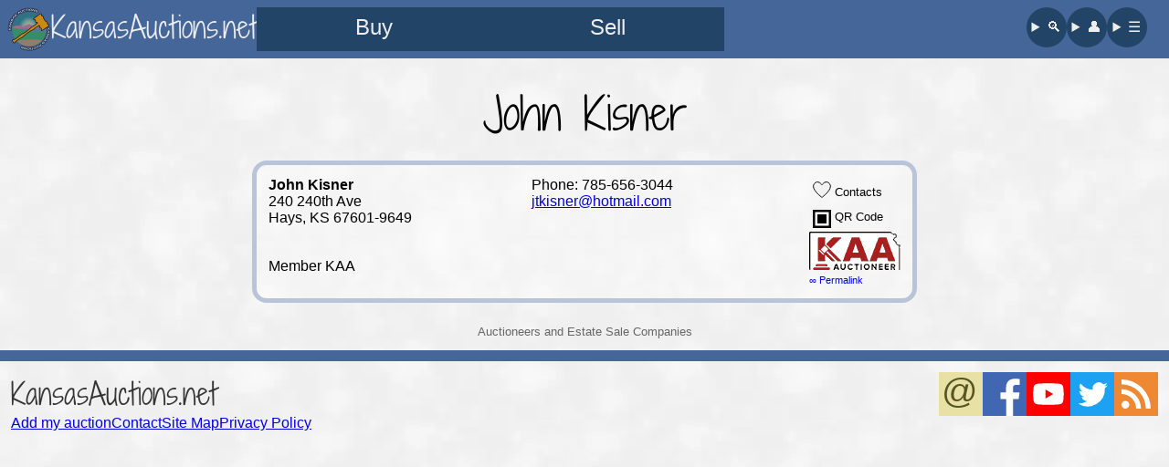

--- FILE ---
content_type: text/html; charset=UTF-8
request_url: https://www.kansasauctions.net/auctioneers/John-Kisner/642
body_size: 3899
content:
<!DOCTYPE HTML>
<html lang="en">
<head>
<link rel="stylesheet" href="/css/new.css?d3a" media="screen">
<link rel="stylesheet" href="/css/directory.css?918" media="screen"><link rel="stylesheet" href="/css/auctioneer.css?1017" media="screen">
<link rel="preload" href="/lib/fonts/shadows.woff2" as="font" type="font/woff2" crossorigin>
<!-- Google tag (gtag.js) -->
<script async src="https://www.googletagmanager.com/gtag/js?id=G-CTRF0FH10P"></script>
<script>
window.dataLayer = window.dataLayer || [];
function gtag(){dataLayer.push(arguments);}
gtag('js', new Date());
gtag('config', 'G-CTRF0FH10P');
</script><meta charset="utf-8">
<meta name="author" content="Richard Pratt">
<meta property="og:type" content="article" />
<meta property="og:site_name" content="KansasAuctions.net">
<meta name="theme-color" content="#359"/>
<link rel="canonical" href="https://www.kansasauctions.net/auctioneers/John-Kisner/642" />
<link rel="alternate" type="application/rss+xml" title="RSS 2.0" href="/calendar/rss.xml">
<link rel="search" type="application/opensearchdescription+xml" title="KansasAuctions.net" href="/lib/search.xml">
<link rel="icon" type="image/x-icon" sizes="16x16 32x32 48x48" href="/favicon.ico">
<link rel="icon" type="image/webp" sizes="16x16" href="/images/siteIcons/icon16.webp">
<link rel="icon" type="image/webp" sizes="32x32" href="/images/siteIcons/icon32.webp">
<link rel="icon" type="image/webp" sizes="48x48" href="/images/siteIcons/icon48.webp">
<link rel="icon" type="image/webp" sizes="144x144" href="/images/siteIcons/icon144.webp">
<link rel="shortcut icon" type="image/x-icon" href="/favicon.ico">
<link rel="apple-touch-icon" href="/apple-touch-icon.png">
<link rel="mask-icon" href="/safari-pinned-tab.svg" color="#5577bb">
<link rel="manifest" href="/manifest.json">
<noscript><style>.MyRegion,.Nearby,.lazy,.js{display:none !important;}</style></noscript>
<link rel="stylesheet" href="/styles/print.css" media="print">
<meta name="viewport" content="width=device-width, initial-scale=1.0">
<meta name="HandheldFriendly" content="True">
<title>KansasAuctions.net - John  Kisner</title>
<meta property="og:title" content="John  Kisner">
<meta name="description" property="og:description" content="A comprehensive lisitng of auctioneers in Kansas.">
<meta property="og:image" content="https://www.kansasauctions.net/images/siteIcons/icon512.webp">
<meta property="og:image:width" content="512">
<meta property="og:image:height" content="512">
<meta property="og:url" content="https://www.kansasauctions.net/auctioneers/John-Kisner/642">
</head>
<body class="guest January">

<header>
	<a href="/" id="hdBrand">
		<img id="hdLogo" src="/logo/icon96.webp" alt="" width="44" height="44">
		<div id="hdName">KansasAuctions.net</div>
	</a>
	<nav id="mainNav">
		<nav id="buySell">
			<a title="Browse sale listings" class="navLink navBig" href="/calendar/this-week/">Buy</a>
			<a title="Find a sale company" class="navLink navBig" href="/auctioneers.php">Sell</a>
		</nav>
		<nav id="findMe">
			<details>
				<summary class="navLink" title="Search our website">&#128269;&#xFE0E;</summary>
				<search>
					<form action="/search/" method="get" class="searchForm">
						<input class="searchInput" type="search" name="query" placeholder="I really want a...">
						<input class="searchSubmit" type="submit" value="Search">
					</form>
				</search>
			</details>
			<details>
				<summary class="navLink" title="My account">&#128100;&#xFE0E;</summary>
				<menu>
					<li class="mnLi"><span class="mnA">Hi, Visitor!</span></li>
					<li class="mnLi"><a class="mnA" href="/account/">&#128100;&#65039; Sign Up / Sign In</a></li>
					<li class="mnLi"><a class="mnA" href="/account/">&#9881;&#65039; Site Preferences</a></li>
				</menu>
			</details>
			<details>
				<summary class="navLink" title="View full menu">☰</summary>
				<menu>
					<li class="mnLi mnBg"><a class="mnA" href="/auctioneers.php">Auctioneers &amp; Estate Sale Companies</a></li>
					<li class="mnLi mnBg"><a class="mnA" href="/wizard/">&#128227; List Your Auction</a></li>
					<li class="mnLi mnBg"><a class="mnA" href="/calendar/featured/">&#10024; Featured Auctions</a></li>
					<li class='mnLi'><a class='mnA' href='/calendar/jan23/'>January 23 - 29</a></li>
					<li class='mnLi'><a class='mnA' href='/calendar/jan30/'>Jan 30 - Feb 5</a></li>
					<li class='mnLi'><a class='mnA' href='/calendar/feb6/'>February 6 - 12</a></li>
					<li class='mnLi'><a class='mnA' href='/calendar/feb13/'>February 13 - 19</a></li>
					<li class='mnLi'><a class='mnA' href='/calendar/feb20/'>February 20 - 26</a></li>
					<li class='mnLi'><a class='mnA' href='/calendar/feb27/'>Feb 27 - Mar 5</a></li>
					<li class='mnLi'><a class='mnA' href='/calendar/mar6/'>March 6 - 12</a></li>
					<li class='mnLi'><a class='mnA' href='/calendar/mar13/'>March 13 - 19</a></li>
					<li class='mnLi'><a class='mnA' href='/calendar/mar20/'>March 20 - 26</a></li>
					<li class='mnLi'><a class='mnA' href='/calendar/mar27/'>Mar 27 - Apr 2</a></li>
					<li class='mnLi'><a class='mnA' href='/calendar/apr3/'>April 3 - 9</a></li>
					<li class="mnLi"><a class="mnA" href="/calendar/realestate/">&#127969; Real Estate Auctions</a></li>
					<li class="mnLi"><a class="mnA" href="/calendar/consignments/">&#128181; Consignment Auctions</a></li>
					<li class="mnLi"><a class="mnA" href="/calendar/absentee/">&#128187; Online Bidding</a></li>
					<li class="mnLi"><a class="mnA" href="/account/auctions.php">&#10084;&#65039; Saved Auctions</a></li>
					<li class="mnLi"><a class="mnA" href="/calendar/kansas-city/">&#127927; Kansas City Auctions</a></li>
					<li class="mnLi"><a class="mnA" href="/calendar/emporia/">&#128029; Emporia Auctions</a></li>
					<li class="mnLi"><a class="mnA" href="/calendar/hutchinson/">&#129474; Hutchinson Auctions</a></li>
					<li class="mnLi"><a class="mnA" href="/calendar/lenexa/">&#127881; Lenexa Auctions</a></li>
					<li class="mnLi"><a class="mnA" href="/calendar/manhattan/">&#127822; Manhattan Auctions</a></li>
					<li class="mnLi"><a class="mnA" href="/calendar/salina/">&#129309; Salina Auctions</a></li>
					<li class="mnLi"><a class="mnA" href="/calendar/topeka/">&#128285; Topeka Auctions</a></li>
					<li class="mnLi"><a class="mnA" href="/calendar/wichita/">&#9992;&#65039; Wichita Auctions</a></li>
					<li class="mnLi"><a class="mnA" href="/auction/resources.php">&#127828; Food Vendors, etc.</a></li>
					<li class="mnLi"><a class="mnA" href="/auction/websites.php">&#128188; Auctioneer Websites</a></li>
					<li class="mnLi"><a class="mnA" href="/contact">&#128231; Contact Us</a></li>
				</menu>
			</details>
		</nav>
	</nav>
</header>

<a name="content"></a>

<div id="auctioneePage">
<h1 class="preload">John  Kisner</h1>
<!-- FreeFind Begin No Index -->
<div id="directoryParent">
<table class="standard"><tr>
<td class="basicCell"><table class="basicTable"><tr>
<td class="primary"><strong>John Kisner</strong><br>
240 240th Ave<br>
Hays, KS 67601-9649</td>
<td class="secondary">Phone: 785-656-3044<br>
<a href='mailto:jtkisner@hotmail.com'>jtkisner@hotmail.com</a></td>
<td class="icons" rowspan="2"><!-- FreeFind Begin No Index --> <a data-uid="642" href="?togC=642" class="myC642 sTog loveLink" title="Save Auctioneer to My Contacts" rel="nofollow"><img src="/images/icons/heart.f55.000.svg" class="loveImage imgTextBottom" alt="❤" width="20" height="20"> Contacts</a><br>
<a href="/0auctioneers/qr/642.webp" class="qrLink loveLink"><img src="/images/icons/qr.svg" class="i16 qr" alt="&#128306;&#xFE0E;" width="20" height="20"> QR Code</a><br>
<a href="//kansasauctioneers.com" rel="external" title="Kansas Auctioneers Association Member"><img src="/images/assn/kaa.gif" alt="KAA" width="100" height="42"></a><br>
<a href="/auctioneers/John-Kisner/642" class="permalink">∞ Permalink</a><!-- FreeFind End No Index --></td>
</tr><tr><td colspan="2">
<p class="specialties">Member KAA</p>
</td></tr></table></td>
</tr></table><script type="application/ld+json">{
	"@context":"https://schema.org",
	"@type":"LocalBusiness",
	"name":"John Kisner",
	"url":"https://www.kansasauctions.net/auctioneers/John-Kisner/642"
,
	"logo":"https://www.kansasauctions.net/0auctioneers/gavel.svg",
	"image":{
		"@type":"ImageObject",
		"url":"https://www.kansasauctions.net/0auctioneers/gavel.svg",
		"height":300,
		"width":300
	}
,
	"telephone":"+17856563044"
,
	"location": {
		"@type": "Place",
		"address": {
			"@type": "PostalAddress",
			"streetAddress": "240 240th Ave",
			"addressLocality": "Hays",
			"addressRegion": "KS",
			"postalCode": "67601-9649",
			"addressCountry": "US"
		}
	},
	"address": {
		"@type": "PostalAddress",
		"streetAddress": "240 240th Ave",
		"addressLocality": "Hays",
		"addressRegion": "KS",
		"postalCode": "67601-9649",
		"addressCountry": "US"
	}
}</script>
</div>
  <p id="fullList" class="directoryNavigation"><a href="/auctioneers.php">Auctioneers and Estate Sale Companies</a></p>
</div>
<div id="qrWh" class="hide"><div id="qrBx"><img id="qrImg" src="/images/icons/qr.svg" width="300" height="300" alt="QR Code with Auctioneer Contact Information"></div></div>
<script type="text/javascript" src="/lib/directory.min.js?402" defer></script> 
<footer>
	<div id="f1">
		<a id="fCo" href="//www.kansasauctions.net/" >KansasAuctions.net</a>
		<nav>
			<a class="footA" href="/wizard/">Add my auction</a>
			<a class="footA" href="/contact">Contact</a>
			<a class="footA" href="/map.php">Site Map</a>
			<a class="footA" href="/privacy.php">Privacy Policy</a>
		</nav>
	</div>
	<div id="fIco">
		<a href="/subscribe/" class="subAt"><img src="/images/icons/email.svg" title="Subscribe to KansasAuctions.net Email List" class="i48 email" alt="@" width="48" height="48"></a>
		<a href="//www.facebook.com/kansasauctions.net" rel="external"><img src="/images/icons/facebook.svg" class="i48 facebook" alt="f" width="48" height="48"></a>
		<a href="//www.youtube.com/@kansasauctions" rel="external"><img src="/images/icons/youtube.svg" class="i48 youtube" alt="&#9654;&#xFE0E;" width="48" height="48"></a>
		<a href="//twitter.com/kansasauctions" rel="external"><img src="/images/icons/twitter.svg" class="i48 twitter" alt="&#128038;&#xFE0E;" width="48" height="48"></a>
		<a href="/calendar/rss.xml"><img src="/images/icons/rss.svg" class="i48 rss" alt="�))" width="48" height="48"></a>
	</div>
<p class="print">Printed from https://www.kansasauctions.net/auctioneers/John-Kisner/642</p><p class="print qr" style="content:url('/images/qr/92a7ed5864f7c045a29972826ea0af00.webp')" alt=""></p></footer>

<dialog id="subDial">

<form action="https://kansasauctions.us11.list-manage.com/subscribe/post?u=9e6f52b9ea93e5a2438d4faf7&amp;id=354a63633c&amp;f_id=0066bee0f0" method="post">

<h2 class="sub2">Get auction emails</h2>

<div hidden=""><input type="hidden" name="tags" value="10216234"></div>

<p class="yourP">
<label class="yourLbl" for="atEmail">Email<br> Address</label>
<input id="atEmail" type="email" name="EMAIL" class="yourIn" required placeholder="email@example.com" autocomplete="email">
</p>

<div style="position: absolute; left: -5000px;" aria-hidden="true"><input type="text" name="b_9e6f52b9ea93e5a2438d4faf7_354a63633c" tabindex="-1"></div>

<input type="submit" name="subscribe" class="send press" value="Sign me up">

</form>

<button class="dialogClose" type="button" title="Close">×</button>

</dialog><dialog id="exitDial">

<form class="exitForm" action="https://kansasauctions.us11.list-manage.com/subscribe/post?u=9e6f52b9ea93e5a2438d4faf7&amp;id=354a63633c&amp;f_id=0066bee0f0" method="post">

<h1 id="csHd">Join our list!</h1>
<p>Get auction emails every week.</p>

<div hidden=""><input type="hidden" name="tags" value="10216242"></div>

<p class="yourP">
<label class="yourLbl" for="exitEmail">Email<br> Address</label>
<input id="exitEmail" type="email" name="EMAIL" class="yourIn" required placeholder="email@example.com" autocomplete="email">
</p>

<div style="position: absolute; left: -5000px;" aria-hidden="true"><input type="text" name="b_9e6f52b9ea93e5a2438d4faf7_354a63633c" tabindex="-1"></div>

<input type="submit" name="subscribe" class="send press" value="Add me!">

</form>

<button class="dialogClose" type="button" title="Close">×</button>

</dialog><dialog id="mobileUpDial">

<form class="exitForm" action="https://kansasauctions.us11.list-manage.com/subscribe/post?u=9e6f52b9ea93e5a2438d4faf7&amp;id=354a63633c&amp;f_id=0066bee0f0" method="post">

<h1 id="csHd">Join our list!</h1>
<p>Get auction emails every week.</p>

<div hidden=""><input type="hidden" name="tags" value="10223446"></div>

<p class="yourP">
<label class="yourLbl" for="upEmail">Email<br> Address</label>
<input id="upEmail" type="email" name="EMAIL" class="yourIn" required placeholder="email@example.com" autocomplete="email">
</p>

<div style="position: absolute; left: -5000px;" aria-hidden="true"><input type="text" name="b_9e6f52b9ea93e5a2438d4faf7_354a63633c" tabindex="-1"></div>

<input type="submit" name="subscribe" class="send press" value="Add me!">

</form>

<button class="dialogClose" type="button" title="Close">×</button>

</dialog>
<div id="nShBox" style="display:none">
<button id="nSh" onclick="doSh()"><img id="nShIm" src="/images/icons/sh-arrow2.svg" alt="#" width="18" height="18"> Share</button>
</div>

<div id="messageContainer"></div>

<script type="text/javascript">
var nearby=false;
var nearbyRange=25;
var forceNewWindow=false;
var noScroller=false;
var filterSelector='All';

// AddThis and AMP left a bunch of clutter, so let's clean it up
if (localStorage.length>10)
	localStorage.clear();
</script>
<script type="text/javascript" src="/account/_myJS.php" defer></script>
<script type="text/javascript" src="/lib/new.js?63" defer></script>

</body>
</html>

--- FILE ---
content_type: text/css
request_url: https://www.kansasauctions.net/css/directory.css?918
body_size: 1236
content:
.love{display:flex;margin:4px 0;gap:8px;flex-wrap:wrap;justify-content:center}@media(min-width: 600px){.love{justify-content:flex-start}}.loveLink{text-decoration:none;padding:4px;border-radius:4px;display:inline-block;white-space:nowrap}.loveLink:link,.loveLink:visited{color:#000}.loveLink:hover{background-color:#ccc}.loveLink:active{background-color:#bbb}.imgTextBottom{vertical-align:text-bottom}.loveImage{filter:saturate(0%) brightness(200%)}.loveLink.on .loveImage{filter:none}.loveSpacer{display:none}@media(min-width: 600px){.loveSpacer{display:inline-block;flex-grow:1}}#evtBox{background:#fff;border:1px solid #c4cdde;position:absolute;z-index:1;text-align:left;border-radius:8px;visibility:hidden;box-shadow:2px 2px 2px #999;padding:0;left:5%;width:90%}@media(min-width: 672px){#evtBox{border-top-left-radius:0;left:unset;width:180px}}.addCal:active~#evtBox,.addCal:focus~#evtBox,#evtBox:hover{visibility:visible}.evtA:link{display:block;text-decoration:none;border-radius:4px;padding:12px;margin:8px;border:1px solid #ddd}#filterForm,#directoryParent{text-align:center}#directoryParent table,#directoryParent tbody,#directoryParent tr,#directoryParent td{display:block}#dirNav{max-width:500px;margin:auto}#nameCompany,#specialPara{display:flex;margin:1em 0;transition:margin 1s}#nameCompany{justify-content:space-between}#nameCompany select{flex-shrink:0;flex-grow:0}#nameCompany input{flex-shrink:1;flex-grow:1}#zip{width:3.5em}#specialPara{flex-direction:column}@media(min-width: 950px){#nameCompany,#within,#specialPara{margin:0}}#submitPara{margin:.5em auto 1.5em}#submitPara input{font-size:1.25em}#showingPara,.previousNext{margin:.25em}.prNx{display:inline-block;vertical-align:middle;font-size:0px;width:26px;height:26px;background:url("/images/btnPrev.svg") no-repeat center;border:0;border-radius:14px;margin:0 8px;opacity:1}.prNx:hover{background-color:#fd0;background-blend-mode:overlay}.previousNext .next{background-image:url("/images/btnNext.svg")}.standard,#directoryParent .featured{margin:1em auto 1.5em;border-radius:1em}.standard{background:hsla(0,0%,100%,.3);border:.3em solid #b9c4d9}#directoryParent .featured{background:rgba(255,250,235,.3);border:.3em solid #d75;box-shadow:2px 2px 5px #000}#directoryParent .featured td,.standard td{vertical-align:top;padding:0}.basicTable{border-collapse:collapse}.primary,.secondary{width:auto;margin:.5em 0}.icons{width:80px;font-size:.8em;margin:.5em auto}.icons a{text-decoration:none}.icons .qrLink{line-height:1.9em}.icons .qrLink img{vertical-align:text-top}.permalink{font-size:8pt}#qrBox{text-align:center;padding:0}.specialties{text-align:left;margin:.5em}#directoryParent .featured .picture{width:auto;text-align:center;vertical-align:middle}#directoryParent .featured .subscribe{width:auto}#directoryParent .featured .subscribe ul{margin:0;padding:0;list-style:none}#directoryParent .featured .subscribe a{text-decoration:none}#directoryParent .featured .subscribe img{vertical-align:top}#directoryParent .heart button{padding:0}#directoryParent .heart span,#directoryParent .heart img{width:16px;height:16px;vertical-align:top}#fullList{font-size:.8em;text-align:center}#fullList a{color:#666;text-decoration:none}@media(min-width: 750px){#directoryParent table{display:table}#directoryParent tbody{display:table-row-group}#directoryParent tr{display:table-row}#directoryParent td{display:table-cell}#directoryParent{text-align:left}.standard,#directoryParent .featured{text-align:left;padding:.75em}#directoryParent .featured .basicCell{padding:0 .5em}.primary{width:18em;margin:0}.secondary{width:19em;margin:0}.icons{margin:0}.specialties{margin:.5em 0 0}#directoryParent .featured .picture{text-align:center;width:180px}#directoryParent .featured .subscribe{width:120px}}#qrWh.hide{display:none}#qrWh{position:fixed;top:0;left:0;background-color:#444;background-color:rgba(0,0,0,.75);width:100%;height:100vh;z-index:70;text-align:center}#qrBx{background-color:#fff;display:inline-block;padding:1.5em;vertical-align:middle;margin:calc((100vh - 295px - 24px - 24px)/2) 0 0;border-radius:2em}#qrBx h2{margin:0}#qrImg{background:url(/images/icons/qr.svg)}@media(min-width: 750px){#qrBx{padding:2em;margin-bottom:0}#qrBx h2{font-size:2.5em}}/*# sourceMappingURL=directory.css.map */


--- FILE ---
content_type: image/svg+xml
request_url: https://www.kansasauctions.net/images/icons/qr.svg
body_size: -168
content:
<svg xmlns="http://www.w3.org/2000/svg" viewBox="0 0 16 16"><path d="M0 0h16v16H0z"/><path fill="#fff" d="M2 2h12v12H2z"/><path d="M4 4h8v8H4z"/></svg>

--- FILE ---
content_type: image/svg+xml
request_url: https://www.kansasauctions.net/images/icons/email.svg
body_size: -136
content:
<svg xmlns="http://www.w3.org/2000/svg" viewBox="0 0 16 16"><path fill="#E8E0A4" d="M0,0H16V16H0Z"/><text font-family="Arial" fill="#552" font-size="13" x="1.1" y="11.3">@</text></svg>